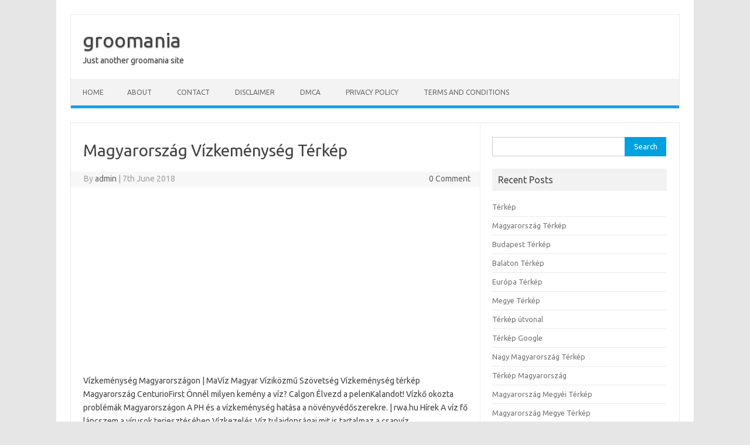

--- FILE ---
content_type: text/html; charset=UTF-8
request_url: https://www.groomania.nl/magyarorszag-vizkemenyseg-terkep.html
body_size: 8308
content:

<!DOCTYPE html>
<!--[if IE 7]>
<html class="ie ie7" lang="en-GB">
<![endif]-->
<!--[if IE 8]>
<html class="ie ie8" lang="en-GB">
<![endif]-->
<!--[if !(IE 7) | !(IE 8)  ]><!-->
<html lang="en-GB">
<!--<![endif]-->
<head>
<meta charset="UTF-8">
<meta name="viewport" content="width=device-width, initial-scale=1">
<link rel="profile" href="https://gmpg.org/xfn/11">
<link rel="pingback" href="https://www.groomania.nl/xmlrpc.php" />
<!--[if lt IE 9]>
<script src="https://www.groomania.nl/wp-content/themes/iconic-one/js/html5.js" type="text/javascript"></script>
<![endif]-->
<title>Magyarország Vízkeménység Térkép &#8211; groomania</title>
<meta name='robots' content='max-image-preview:large' />
<link rel='dns-prefetch' href='//static.addtoany.com' />
<link rel='dns-prefetch' href='//fonts.googleapis.com' />
<link rel="alternate" type="application/rss+xml" title="groomania &raquo; Feed" href="https://www.groomania.nl/feed" />
<script type="text/javascript">
/* <![CDATA[ */
window._wpemojiSettings = {"baseUrl":"https:\/\/s.w.org\/images\/core\/emoji\/15.0.3\/72x72\/","ext":".png","svgUrl":"https:\/\/s.w.org\/images\/core\/emoji\/15.0.3\/svg\/","svgExt":".svg","source":{"concatemoji":"https:\/\/www.groomania.nl\/wp-includes\/js\/wp-emoji-release.min.js?ver=6.6.1"}};
/*! This file is auto-generated */
!function(i,n){var o,s,e;function c(e){try{var t={supportTests:e,timestamp:(new Date).valueOf()};sessionStorage.setItem(o,JSON.stringify(t))}catch(e){}}function p(e,t,n){e.clearRect(0,0,e.canvas.width,e.canvas.height),e.fillText(t,0,0);var t=new Uint32Array(e.getImageData(0,0,e.canvas.width,e.canvas.height).data),r=(e.clearRect(0,0,e.canvas.width,e.canvas.height),e.fillText(n,0,0),new Uint32Array(e.getImageData(0,0,e.canvas.width,e.canvas.height).data));return t.every(function(e,t){return e===r[t]})}function u(e,t,n){switch(t){case"flag":return n(e,"\ud83c\udff3\ufe0f\u200d\u26a7\ufe0f","\ud83c\udff3\ufe0f\u200b\u26a7\ufe0f")?!1:!n(e,"\ud83c\uddfa\ud83c\uddf3","\ud83c\uddfa\u200b\ud83c\uddf3")&&!n(e,"\ud83c\udff4\udb40\udc67\udb40\udc62\udb40\udc65\udb40\udc6e\udb40\udc67\udb40\udc7f","\ud83c\udff4\u200b\udb40\udc67\u200b\udb40\udc62\u200b\udb40\udc65\u200b\udb40\udc6e\u200b\udb40\udc67\u200b\udb40\udc7f");case"emoji":return!n(e,"\ud83d\udc26\u200d\u2b1b","\ud83d\udc26\u200b\u2b1b")}return!1}function f(e,t,n){var r="undefined"!=typeof WorkerGlobalScope&&self instanceof WorkerGlobalScope?new OffscreenCanvas(300,150):i.createElement("canvas"),a=r.getContext("2d",{willReadFrequently:!0}),o=(a.textBaseline="top",a.font="600 32px Arial",{});return e.forEach(function(e){o[e]=t(a,e,n)}),o}function t(e){var t=i.createElement("script");t.src=e,t.defer=!0,i.head.appendChild(t)}"undefined"!=typeof Promise&&(o="wpEmojiSettingsSupports",s=["flag","emoji"],n.supports={everything:!0,everythingExceptFlag:!0},e=new Promise(function(e){i.addEventListener("DOMContentLoaded",e,{once:!0})}),new Promise(function(t){var n=function(){try{var e=JSON.parse(sessionStorage.getItem(o));if("object"==typeof e&&"number"==typeof e.timestamp&&(new Date).valueOf()<e.timestamp+604800&&"object"==typeof e.supportTests)return e.supportTests}catch(e){}return null}();if(!n){if("undefined"!=typeof Worker&&"undefined"!=typeof OffscreenCanvas&&"undefined"!=typeof URL&&URL.createObjectURL&&"undefined"!=typeof Blob)try{var e="postMessage("+f.toString()+"("+[JSON.stringify(s),u.toString(),p.toString()].join(",")+"));",r=new Blob([e],{type:"text/javascript"}),a=new Worker(URL.createObjectURL(r),{name:"wpTestEmojiSupports"});return void(a.onmessage=function(e){c(n=e.data),a.terminate(),t(n)})}catch(e){}c(n=f(s,u,p))}t(n)}).then(function(e){for(var t in e)n.supports[t]=e[t],n.supports.everything=n.supports.everything&&n.supports[t],"flag"!==t&&(n.supports.everythingExceptFlag=n.supports.everythingExceptFlag&&n.supports[t]);n.supports.everythingExceptFlag=n.supports.everythingExceptFlag&&!n.supports.flag,n.DOMReady=!1,n.readyCallback=function(){n.DOMReady=!0}}).then(function(){return e}).then(function(){var e;n.supports.everything||(n.readyCallback(),(e=n.source||{}).concatemoji?t(e.concatemoji):e.wpemoji&&e.twemoji&&(t(e.twemoji),t(e.wpemoji)))}))}((window,document),window._wpemojiSettings);
/* ]]> */
</script>
<style id='wp-emoji-styles-inline-css' type='text/css'>

	img.wp-smiley, img.emoji {
		display: inline !important;
		border: none !important;
		box-shadow: none !important;
		height: 1em !important;
		width: 1em !important;
		margin: 0 0.07em !important;
		vertical-align: -0.1em !important;
		background: none !important;
		padding: 0 !important;
	}
</style>
<link rel='stylesheet' id='wp-block-library-css' href='https://www.groomania.nl/wp-includes/css/dist/block-library/style.min.css?ver=6.6.1' type='text/css' media='all' />
<style id='classic-theme-styles-inline-css' type='text/css'>
/*! This file is auto-generated */
.wp-block-button__link{color:#fff;background-color:#32373c;border-radius:9999px;box-shadow:none;text-decoration:none;padding:calc(.667em + 2px) calc(1.333em + 2px);font-size:1.125em}.wp-block-file__button{background:#32373c;color:#fff;text-decoration:none}
</style>
<style id='global-styles-inline-css' type='text/css'>
:root{--wp--preset--aspect-ratio--square: 1;--wp--preset--aspect-ratio--4-3: 4/3;--wp--preset--aspect-ratio--3-4: 3/4;--wp--preset--aspect-ratio--3-2: 3/2;--wp--preset--aspect-ratio--2-3: 2/3;--wp--preset--aspect-ratio--16-9: 16/9;--wp--preset--aspect-ratio--9-16: 9/16;--wp--preset--color--black: #000000;--wp--preset--color--cyan-bluish-gray: #abb8c3;--wp--preset--color--white: #ffffff;--wp--preset--color--pale-pink: #f78da7;--wp--preset--color--vivid-red: #cf2e2e;--wp--preset--color--luminous-vivid-orange: #ff6900;--wp--preset--color--luminous-vivid-amber: #fcb900;--wp--preset--color--light-green-cyan: #7bdcb5;--wp--preset--color--vivid-green-cyan: #00d084;--wp--preset--color--pale-cyan-blue: #8ed1fc;--wp--preset--color--vivid-cyan-blue: #0693e3;--wp--preset--color--vivid-purple: #9b51e0;--wp--preset--gradient--vivid-cyan-blue-to-vivid-purple: linear-gradient(135deg,rgba(6,147,227,1) 0%,rgb(155,81,224) 100%);--wp--preset--gradient--light-green-cyan-to-vivid-green-cyan: linear-gradient(135deg,rgb(122,220,180) 0%,rgb(0,208,130) 100%);--wp--preset--gradient--luminous-vivid-amber-to-luminous-vivid-orange: linear-gradient(135deg,rgba(252,185,0,1) 0%,rgba(255,105,0,1) 100%);--wp--preset--gradient--luminous-vivid-orange-to-vivid-red: linear-gradient(135deg,rgba(255,105,0,1) 0%,rgb(207,46,46) 100%);--wp--preset--gradient--very-light-gray-to-cyan-bluish-gray: linear-gradient(135deg,rgb(238,238,238) 0%,rgb(169,184,195) 100%);--wp--preset--gradient--cool-to-warm-spectrum: linear-gradient(135deg,rgb(74,234,220) 0%,rgb(151,120,209) 20%,rgb(207,42,186) 40%,rgb(238,44,130) 60%,rgb(251,105,98) 80%,rgb(254,248,76) 100%);--wp--preset--gradient--blush-light-purple: linear-gradient(135deg,rgb(255,206,236) 0%,rgb(152,150,240) 100%);--wp--preset--gradient--blush-bordeaux: linear-gradient(135deg,rgb(254,205,165) 0%,rgb(254,45,45) 50%,rgb(107,0,62) 100%);--wp--preset--gradient--luminous-dusk: linear-gradient(135deg,rgb(255,203,112) 0%,rgb(199,81,192) 50%,rgb(65,88,208) 100%);--wp--preset--gradient--pale-ocean: linear-gradient(135deg,rgb(255,245,203) 0%,rgb(182,227,212) 50%,rgb(51,167,181) 100%);--wp--preset--gradient--electric-grass: linear-gradient(135deg,rgb(202,248,128) 0%,rgb(113,206,126) 100%);--wp--preset--gradient--midnight: linear-gradient(135deg,rgb(2,3,129) 0%,rgb(40,116,252) 100%);--wp--preset--font-size--small: 13px;--wp--preset--font-size--medium: 20px;--wp--preset--font-size--large: 36px;--wp--preset--font-size--x-large: 42px;--wp--preset--spacing--20: 0.44rem;--wp--preset--spacing--30: 0.67rem;--wp--preset--spacing--40: 1rem;--wp--preset--spacing--50: 1.5rem;--wp--preset--spacing--60: 2.25rem;--wp--preset--spacing--70: 3.38rem;--wp--preset--spacing--80: 5.06rem;--wp--preset--shadow--natural: 6px 6px 9px rgba(0, 0, 0, 0.2);--wp--preset--shadow--deep: 12px 12px 50px rgba(0, 0, 0, 0.4);--wp--preset--shadow--sharp: 6px 6px 0px rgba(0, 0, 0, 0.2);--wp--preset--shadow--outlined: 6px 6px 0px -3px rgba(255, 255, 255, 1), 6px 6px rgba(0, 0, 0, 1);--wp--preset--shadow--crisp: 6px 6px 0px rgba(0, 0, 0, 1);}:where(.is-layout-flex){gap: 0.5em;}:where(.is-layout-grid){gap: 0.5em;}body .is-layout-flex{display: flex;}.is-layout-flex{flex-wrap: wrap;align-items: center;}.is-layout-flex > :is(*, div){margin: 0;}body .is-layout-grid{display: grid;}.is-layout-grid > :is(*, div){margin: 0;}:where(.wp-block-columns.is-layout-flex){gap: 2em;}:where(.wp-block-columns.is-layout-grid){gap: 2em;}:where(.wp-block-post-template.is-layout-flex){gap: 1.25em;}:where(.wp-block-post-template.is-layout-grid){gap: 1.25em;}.has-black-color{color: var(--wp--preset--color--black) !important;}.has-cyan-bluish-gray-color{color: var(--wp--preset--color--cyan-bluish-gray) !important;}.has-white-color{color: var(--wp--preset--color--white) !important;}.has-pale-pink-color{color: var(--wp--preset--color--pale-pink) !important;}.has-vivid-red-color{color: var(--wp--preset--color--vivid-red) !important;}.has-luminous-vivid-orange-color{color: var(--wp--preset--color--luminous-vivid-orange) !important;}.has-luminous-vivid-amber-color{color: var(--wp--preset--color--luminous-vivid-amber) !important;}.has-light-green-cyan-color{color: var(--wp--preset--color--light-green-cyan) !important;}.has-vivid-green-cyan-color{color: var(--wp--preset--color--vivid-green-cyan) !important;}.has-pale-cyan-blue-color{color: var(--wp--preset--color--pale-cyan-blue) !important;}.has-vivid-cyan-blue-color{color: var(--wp--preset--color--vivid-cyan-blue) !important;}.has-vivid-purple-color{color: var(--wp--preset--color--vivid-purple) !important;}.has-black-background-color{background-color: var(--wp--preset--color--black) !important;}.has-cyan-bluish-gray-background-color{background-color: var(--wp--preset--color--cyan-bluish-gray) !important;}.has-white-background-color{background-color: var(--wp--preset--color--white) !important;}.has-pale-pink-background-color{background-color: var(--wp--preset--color--pale-pink) !important;}.has-vivid-red-background-color{background-color: var(--wp--preset--color--vivid-red) !important;}.has-luminous-vivid-orange-background-color{background-color: var(--wp--preset--color--luminous-vivid-orange) !important;}.has-luminous-vivid-amber-background-color{background-color: var(--wp--preset--color--luminous-vivid-amber) !important;}.has-light-green-cyan-background-color{background-color: var(--wp--preset--color--light-green-cyan) !important;}.has-vivid-green-cyan-background-color{background-color: var(--wp--preset--color--vivid-green-cyan) !important;}.has-pale-cyan-blue-background-color{background-color: var(--wp--preset--color--pale-cyan-blue) !important;}.has-vivid-cyan-blue-background-color{background-color: var(--wp--preset--color--vivid-cyan-blue) !important;}.has-vivid-purple-background-color{background-color: var(--wp--preset--color--vivid-purple) !important;}.has-black-border-color{border-color: var(--wp--preset--color--black) !important;}.has-cyan-bluish-gray-border-color{border-color: var(--wp--preset--color--cyan-bluish-gray) !important;}.has-white-border-color{border-color: var(--wp--preset--color--white) !important;}.has-pale-pink-border-color{border-color: var(--wp--preset--color--pale-pink) !important;}.has-vivid-red-border-color{border-color: var(--wp--preset--color--vivid-red) !important;}.has-luminous-vivid-orange-border-color{border-color: var(--wp--preset--color--luminous-vivid-orange) !important;}.has-luminous-vivid-amber-border-color{border-color: var(--wp--preset--color--luminous-vivid-amber) !important;}.has-light-green-cyan-border-color{border-color: var(--wp--preset--color--light-green-cyan) !important;}.has-vivid-green-cyan-border-color{border-color: var(--wp--preset--color--vivid-green-cyan) !important;}.has-pale-cyan-blue-border-color{border-color: var(--wp--preset--color--pale-cyan-blue) !important;}.has-vivid-cyan-blue-border-color{border-color: var(--wp--preset--color--vivid-cyan-blue) !important;}.has-vivid-purple-border-color{border-color: var(--wp--preset--color--vivid-purple) !important;}.has-vivid-cyan-blue-to-vivid-purple-gradient-background{background: var(--wp--preset--gradient--vivid-cyan-blue-to-vivid-purple) !important;}.has-light-green-cyan-to-vivid-green-cyan-gradient-background{background: var(--wp--preset--gradient--light-green-cyan-to-vivid-green-cyan) !important;}.has-luminous-vivid-amber-to-luminous-vivid-orange-gradient-background{background: var(--wp--preset--gradient--luminous-vivid-amber-to-luminous-vivid-orange) !important;}.has-luminous-vivid-orange-to-vivid-red-gradient-background{background: var(--wp--preset--gradient--luminous-vivid-orange-to-vivid-red) !important;}.has-very-light-gray-to-cyan-bluish-gray-gradient-background{background: var(--wp--preset--gradient--very-light-gray-to-cyan-bluish-gray) !important;}.has-cool-to-warm-spectrum-gradient-background{background: var(--wp--preset--gradient--cool-to-warm-spectrum) !important;}.has-blush-light-purple-gradient-background{background: var(--wp--preset--gradient--blush-light-purple) !important;}.has-blush-bordeaux-gradient-background{background: var(--wp--preset--gradient--blush-bordeaux) !important;}.has-luminous-dusk-gradient-background{background: var(--wp--preset--gradient--luminous-dusk) !important;}.has-pale-ocean-gradient-background{background: var(--wp--preset--gradient--pale-ocean) !important;}.has-electric-grass-gradient-background{background: var(--wp--preset--gradient--electric-grass) !important;}.has-midnight-gradient-background{background: var(--wp--preset--gradient--midnight) !important;}.has-small-font-size{font-size: var(--wp--preset--font-size--small) !important;}.has-medium-font-size{font-size: var(--wp--preset--font-size--medium) !important;}.has-large-font-size{font-size: var(--wp--preset--font-size--large) !important;}.has-x-large-font-size{font-size: var(--wp--preset--font-size--x-large) !important;}
:where(.wp-block-post-template.is-layout-flex){gap: 1.25em;}:where(.wp-block-post-template.is-layout-grid){gap: 1.25em;}
:where(.wp-block-columns.is-layout-flex){gap: 2em;}:where(.wp-block-columns.is-layout-grid){gap: 2em;}
:root :where(.wp-block-pullquote){font-size: 1.5em;line-height: 1.6;}
</style>
<link rel='stylesheet' id='themonic-fonts-css' href='https://fonts.googleapis.com/css?family=Ubuntu%3A400%2C700&#038;subset=latin%2Clatin-ext' type='text/css' media='all' />
<link rel='stylesheet' id='themonic-style-css' href='https://www.groomania.nl/wp-content/themes/iconic-one/style.css?ver=2.4' type='text/css' media='all' />
<link rel='stylesheet' id='custom-style-css' href='https://www.groomania.nl/wp-content/themes/iconic-one/custom.css?ver=6.6.1' type='text/css' media='all' />
<!--[if lt IE 9]>
<link rel='stylesheet' id='themonic-ie-css' href='https://www.groomania.nl/wp-content/themes/iconic-one/css/ie.css?ver=20130305' type='text/css' media='all' />
<![endif]-->
<link rel='stylesheet' id='addtoany-css' href='https://www.groomania.nl/wp-content/plugins/add-to-any/addtoany.min.css?ver=1.16' type='text/css' media='all' />
<script type="text/javascript" id="addtoany-core-js-before">
/* <![CDATA[ */
window.a2a_config=window.a2a_config||{};a2a_config.callbacks=[];a2a_config.overlays=[];a2a_config.templates={};a2a_localize = {
	Share: "Share",
	Save: "Save",
	Subscribe: "Subscribe",
	Email: "Email",
	Bookmark: "Bookmark",
	ShowAll: "Show All",
	ShowLess: "Show less",
	FindServices: "Find service(s)",
	FindAnyServiceToAddTo: "Instantly find any service to add to",
	PoweredBy: "Powered by",
	ShareViaEmail: "Share via email",
	SubscribeViaEmail: "Subscribe via email",
	BookmarkInYourBrowser: "Bookmark in your browser",
	BookmarkInstructions: "Press Ctrl+D or \u2318+D to bookmark this page",
	AddToYourFavorites: "Add to your favourites",
	SendFromWebOrProgram: "Send from any email address or email program",
	EmailProgram: "Email program",
	More: "More&#8230;",
	ThanksForSharing: "Thanks for sharing!",
	ThanksForFollowing: "Thanks for following!"
};
/* ]]> */
</script>
<script type="text/javascript" async src="https://static.addtoany.com/menu/page.js" id="addtoany-core-js"></script>
<script type="text/javascript" src="https://www.groomania.nl/wp-includes/js/jquery/jquery.min.js?ver=3.7.1" id="jquery-core-js"></script>
<script type="text/javascript" src="https://www.groomania.nl/wp-includes/js/jquery/jquery-migrate.min.js?ver=3.4.1" id="jquery-migrate-js"></script>
<script type="text/javascript" id="jquery-js-after">
/* <![CDATA[ */
jQuery(document).ready(function() {
	jQuery(".85a476dd818b01b8fa7ea429054e4db8").click(function() {
		jQuery.post(
			"https://www.groomania.nl/wp-admin/admin-ajax.php", {
				"action": "quick_adsense_onpost_ad_click",
				"quick_adsense_onpost_ad_index": jQuery(this).attr("data-index"),
				"quick_adsense_nonce": "b88617165c",
			}, function(response) { }
		);
	});
});
/* ]]> */
</script>
<script type="text/javascript" async src="https://www.groomania.nl/wp-content/plugins/add-to-any/addtoany.min.js?ver=1.1" id="addtoany-jquery-js"></script>
<link rel="https://api.w.org/" href="https://www.groomania.nl/wp-json/" /><link rel="alternate" title="JSON" type="application/json" href="https://www.groomania.nl/wp-json/wp/v2/posts/44748" /><link rel="EditURI" type="application/rsd+xml" title="RSD" href="https://www.groomania.nl/xmlrpc.php?rsd" />
<meta name="generator" content="WordPress 6.6.1" />
<link rel="canonical" href="https://www.groomania.nl/magyarorszag-vizkemenyseg-terkep.html" />
<link rel='shortlink' href='https://www.groomania.nl/?p=44748' />
<link rel="alternate" title="oEmbed (JSON)" type="application/json+oembed" href="https://www.groomania.nl/wp-json/oembed/1.0/embed?url=https%3A%2F%2Fwww.groomania.nl%2Fmagyarorszag-vizkemenyseg-terkep.html" />
<link rel="alternate" title="oEmbed (XML)" type="text/xml+oembed" href="https://www.groomania.nl/wp-json/oembed/1.0/embed?url=https%3A%2F%2Fwww.groomania.nl%2Fmagyarorszag-vizkemenyseg-terkep.html&#038;format=xml" />
</head>
<body class="post-template-default single single-post postid-44748 single-format-standard custom-font-enabled single-author">
<div id="page" class="site">
	<a class="skip-link screen-reader-text" href="#main" title="Skip to content">Skip to content</a>
	<header id="masthead" class="site-header" role="banner">
					<div class="io-title-description">
			<a href="https://www.groomania.nl/" title="groomania" rel="home">groomania</a>
				<br .../> 
								 <a class="site-description">Just another groomania site</a>
						</div>
			
		
		<nav id="site-navigation" class="themonic-nav" role="navigation">
			<ul id="menu-top" class="nav-menu"><li ><a href="https://www.groomania.nl/">Home</a></li><li class="page_item page-item-4671"><a href="https://www.groomania.nl/about">About</a></li>
<li class="page_item page-item-4666"><a href="https://www.groomania.nl/contact">Contact</a></li>
<li class="page_item page-item-4664"><a href="https://www.groomania.nl/disclaimer">Disclaimer</a></li>
<li class="page_item page-item-4662"><a href="https://www.groomania.nl/dmca">DMCA</a></li>
<li class="page_item page-item-4658"><a href="https://www.groomania.nl/privacy-policy">Privacy Policy</a></li>
<li class="page_item page-item-4673"><a href="https://www.groomania.nl/terms-and-conditions">Terms and Conditions</a></li>
</ul>
		</nav><!-- #site-navigation -->
		<div class="clear"></div>
	</header><!-- #masthead -->

	<div id="main" class="wrapper">	<div id="primary" class="site-content">
		<div id="content" role="main">

			
				
	<article id="post-44748" class="post-44748 post type-post status-publish format-standard hentry category-2">
				<header class="entry-header">
						<h1 class="entry-title">Magyarország Vízkeménység Térkép</h1>
									
		<div class="below-title-meta">
		<div class="adt">
		By        <span class="vcard author">
			<span class="fn"><a href="https://www.groomania.nl/author/admin" title="Posts by admin" rel="author">admin</a></span>
        </span>
        <span class="meta-sep">|</span> 
				
				<span class="date updated">7th June 2018</span>
				 
        </div>
		<div class="adt-comment">
		<a class="link-comments" href="https://www.groomania.nl/magyarorszag-vizkemenyseg-terkep.html#respond">0 Comment</a> 
        </div>       
		</div><!-- below title meta end -->
			
						
		</header><!-- .entry-header -->

							<div class="entry-content">
												<div class="85a476dd818b01b8fa7ea429054e4db8" data-index="1" style="float: none; margin:10px 0 10px 0; text-align:center;">

<script async src="//pagead2.googlesyndication.com/pagead/js/adsbygoogle.js"></script>
<!-- respnsv -->
<ins class="adsbygoogle"
     style="display:block"
     data-ad-client="ca-pub-3652014684999310"
     data-ad-slot="3089695173"
     data-ad-format="auto"></ins>
<script>
(adsbygoogle = window.adsbygoogle || []).push({});
</script>

</div>
<p>Vízkeménység Magyarországon | MaVíz   Magyar Víziközmű Szövetség Vízkeménység térkép Magyarország CenturioFirst Önnél milyen kemény a víz? Calgon   Élvezd a pelenKalandot!  Vízkő okozta problémák Magyarországon A PH és a vízkeménység hatása a növényvédőszerekre. | rwa.hu   Hírek A víz fő láncszem a vírusok terjesztésében   Vízkezelés  Víz tulajdonságai   mit is tartalmaz a csapvíz</p>
<p><img decoding="async" src="http://www.maviz.org/system/files/imagecache/teljeshasab/vizkemenyseg-magyarorszag.jpg" alt="magyarország vízkeménység térkép Vízkeménység Magyarországon | MaVíz   Magyar Víziközmű Szövetség magyarország vízkeménység térkép" title="magyarország vízkeménység térkép Vízkeménység Magyarországon | MaVíz   Magyar Víziközmű Szövetség magyarország vízkeménység térkép" width="200" height="200"> <img decoding="async" src="https://www.viztisztitomarket.hu/fotky1924/vizkemenyseg_terkep_magyarorszag.jpg" alt="magyarország vízkeménység térkép Vízkeménység térkép Magyarország magyarország vízkeménység térkép" title="magyarország vízkeménység térkép Vízkeménység térkép Magyarország magyarország vízkeménység térkép" width="200" height="200"> <img decoding="async" src="http://www.centurio-first.hu/static/images/products/watersoftener/vizkemenyseg_terkep.jpg" alt="magyarország vízkeménység térkép CenturioFirst magyarország vízkeménység térkép" title="magyarország vízkeménység térkép CenturioFirst magyarország vízkeménység térkép" width="200" height="200"> <img loading="lazy" decoding="async" src="http://static.origos.hu/s/img/i/1501/20150108vizkemenyseg-terkep2.jpg" alt="magyarország vízkeménység térkép Önnél milyen kemény a víz? magyarország vízkeménység térkép" title="magyarország vízkeménység térkép Önnél milyen kemény a víz? magyarország vízkeménység térkép" width="200" height="200"> <img loading="lazy" decoding="async" src="https://m.blog.hu/uj/ujrapelenka/image/v%C3%ADzkem%C3%A9nys%C3%A9g%20terkep.jpg" alt="magyarország vízkeménység térkép Calgon   Élvezd a pelenKalandot! magyarország vízkeménység térkép" title="magyarország vízkeménység térkép Calgon   Élvezd a pelenKalandot! magyarország vízkeménység térkép" width="200" height="200"> <img loading="lazy" decoding="async" src="https://www.vgfszaklap.hu/kepek/12_09/vizko-okozta-problemak-magyarorszagon/1n.jpg" alt="magyarország vízkeménység térkép Vízkő okozta problémák Magyarországon magyarország vízkeménység térkép" title="magyarország vízkeménység térkép Vízkő okozta problémák Magyarországon magyarország vízkeménység térkép" width="200" height="200"> <img loading="lazy" decoding="async" src="https://cdn.rwa.at/rwa/rwa.at/media/image/2017.04.05/1491372636777669.jpg?m=NjE3LDIwMg%3D%3D&#038;_=1491372637" alt="magyarország vízkeménység térkép A PH és a vízkeménység hatása a növényvédőszerekre. | rwa.hu   Hírek magyarország vízkeménység térkép" title="magyarország vízkeménység térkép A PH és a vízkeménység hatása a növényvédőszerekre. | rwa.hu   Hírek magyarország vízkeménység térkép" width="200" height="200"> <img loading="lazy" decoding="async" src="https://1.bp.blogspot.com/-SZPlOUxKZKY/UGoEi7pzcWI/AAAAAAAAAi0/1LU4MuE9GxA/s1600/vizkemenyseg_terkep.jpg" alt="magyarország vízkeménység térkép A víz fő láncszem a vírusok terjesztésében   Vízkezelés  magyarország vízkeménység térkép" title="magyarország vízkeménység térkép A víz fő láncszem a vírusok terjesztésében   Vízkezelés  magyarország vízkeménység térkép" width="200" height="200"> <img loading="lazy" decoding="async" src="http://farm5.static.flickr.com/4108/5046909159_ab73648be4.jpg" alt="magyarország vízkeménység térkép Víz tulajdonságai   mit is tartalmaz a csapvíz magyarország vízkeménység térkép" title="magyarország vízkeménység térkép Víz tulajdonságai   mit is tartalmaz a csapvíz magyarország vízkeménység térkép" width="200" height="200"></p>
<div class="85a476dd818b01b8fa7ea429054e4db8" data-index="2" style="float: none; margin:10px 0 10px 0; text-align:center;">

<div style='text-align: center;'>
<script async src="//pagead2.googlesyndication.com/pagead/js/adsbygoogle.js"></script>
<!-- 336x280 -->
<ins class="adsbygoogle"
     style="display:inline-block;width:336px;height:280px"
     data-ad-client="ca-pub-3652014684999310"
     data-ad-slot="6772321604"></ins>
<script>
(adsbygoogle = window.adsbygoogle || []).push({});
</script>
</div>

</div>

<div style="font-size: 0px; height: 0px; line-height: 0px; margin: 0; padding: 0; clear: both;"></div><div class="addtoany_share_save_container addtoany_content addtoany_content_bottom"><div class="a2a_kit a2a_kit_size_32 addtoany_list" data-a2a-url="https://www.groomania.nl/magyarorszag-vizkemenyseg-terkep.html" data-a2a-title="Magyarország Vízkeménység Térkép"><a class="a2a_button_pinterest" href="https://www.addtoany.com/add_to/pinterest?linkurl=https%3A%2F%2Fwww.groomania.nl%2Fmagyarorszag-vizkemenyseg-terkep.html&amp;linkname=Magyarorsz%C3%A1g%20V%C3%ADzkem%C3%A9nys%C3%A9g%20T%C3%A9rk%C3%A9p" title="Pinterest" rel="nofollow noopener" target="_blank"></a><a class="a2a_button_facebook" href="https://www.addtoany.com/add_to/facebook?linkurl=https%3A%2F%2Fwww.groomania.nl%2Fmagyarorszag-vizkemenyseg-terkep.html&amp;linkname=Magyarorsz%C3%A1g%20V%C3%ADzkem%C3%A9nys%C3%A9g%20T%C3%A9rk%C3%A9p" title="Facebook" rel="nofollow noopener" target="_blank"></a><a class="a2a_button_twitter" href="https://www.addtoany.com/add_to/twitter?linkurl=https%3A%2F%2Fwww.groomania.nl%2Fmagyarorszag-vizkemenyseg-terkep.html&amp;linkname=Magyarorsz%C3%A1g%20V%C3%ADzkem%C3%A9nys%C3%A9g%20T%C3%A9rk%C3%A9p" title="Twitter" rel="nofollow noopener" target="_blank"></a><a class="a2a_button_email" href="https://www.addtoany.com/add_to/email?linkurl=https%3A%2F%2Fwww.groomania.nl%2Fmagyarorszag-vizkemenyseg-terkep.html&amp;linkname=Magyarorsz%C3%A1g%20V%C3%ADzkem%C3%A9nys%C3%A9g%20T%C3%A9rk%C3%A9p" title="Email" rel="nofollow noopener" target="_blank"></a><a class="a2a_dd addtoany_share_save addtoany_share" href="https://www.addtoany.com/share"></a></div></div>											</div><!-- .entry-content -->
		
	<footer class="entry-meta">
					<span>Category: <a href="https://www.groomania.nl/category/2018" rel="category tag">2018</a></span>
								<span></span>
			
           						</footer><!-- .entry-meta -->
	</article><!-- #post -->
				<nav class="nav-single">
					<div class="assistive-text">Post navigation</div>
					<span class="nav-previous"><a href="https://www.groomania.nl/magyarorszag-tisza-to-terkep.html" rel="prev"><span class="meta-nav">&larr;</span> Magyarország Tisza Tó Térkép</a></span>
					<span class="nav-next"><a href="https://www.groomania.nl/magyarorszag-tengerszint-terkep.html" rel="next">Magyarország Tengerszint Térkép <span class="meta-nav">&rarr;</span></a></span>
				</nav><!-- .nav-single -->

				
			
		</div><!-- #content -->
	</div><!-- #primary -->


			<div id="secondary" class="widget-area" role="complementary">
			<aside id="search-2" class="widget widget_search"><form role="search" method="get" id="searchform" class="searchform" action="https://www.groomania.nl/">
				<div>
					<label class="screen-reader-text" for="s">Search for:</label>
					<input type="text" value="" name="s" id="s" />
					<input type="submit" id="searchsubmit" value="Search" />
				</div>
			</form></aside>
		<aside id="recent-posts-2" class="widget widget_recent_entries">
		<p class="widget-title">Recent Posts</p>
		<ul>
											<li>
					<a href="https://www.groomania.nl/terkep.html">Térkép</a>
									</li>
											<li>
					<a href="https://www.groomania.nl/magyarorszag-terkep.html">Magyarország Térkép</a>
									</li>
											<li>
					<a href="https://www.groomania.nl/budapest-terkep.html">Budapest Térkép</a>
									</li>
											<li>
					<a href="https://www.groomania.nl/balaton-terkep.html">Balaton Térkép</a>
									</li>
											<li>
					<a href="https://www.groomania.nl/europa-terkep.html">Európa Térkép</a>
									</li>
											<li>
					<a href="https://www.groomania.nl/megye-terkep.html">Megye Térkép</a>
									</li>
											<li>
					<a href="https://www.groomania.nl/terkep-utvonal.html">Térkép útvonal</a>
									</li>
											<li>
					<a href="https://www.groomania.nl/terkep-google.html">Térkép Google</a>
									</li>
											<li>
					<a href="https://www.groomania.nl/nagy-magyarorszag-terkep.html">Nagy Magyarország Térkép</a>
									</li>
											<li>
					<a href="https://www.groomania.nl/terkep-magyarorszag.html">Térkép Magyarország</a>
									</li>
											<li>
					<a href="https://www.groomania.nl/magyarorszag-megyei-terkep.html">Magyarország Megyéi Térkép</a>
									</li>
											<li>
					<a href="https://www.groomania.nl/magyarorszag-megye-terkep.html">Magyarország Megye Térkép</a>
									</li>
											<li>
					<a href="https://www.groomania.nl/terkep-budapest.html">Térkép Budapest</a>
									</li>
											<li>
					<a href="https://www.groomania.nl/google-terkep-budapest.html">Google Térkép Budapest</a>
									</li>
											<li>
					<a href="https://www.groomania.nl/budapest-terkep-keruletek.html">Budapest Térkép Kerületek</a>
									</li>
					</ul>

		</aside><aside id="text-2" class="widget widget_text">			<div class="textwidget"><p><!-- Default Statcounter code for Groomania.nl
https://groomania.nl/ --><br />
<script type="text/javascript">
var sc_project=11820742; 
var sc_invisible=1; 
var sc_security="6a5314da"; 
</script><br />
<script type="text/javascript"
src="https://www.statcounter.com/counter/counter.js"
async></script><br />
<noscript></p>
<div class="statcounter"><a title="Web Analytics
Made Easy - Statcounter" href="https://statcounter.com/" target="_blank" rel="noopener"><img class="statcounter"
src="https://c.statcounter.com/11820742/0/6a5314da/1/"
alt="Web Analytics Made Easy - Statcounter"
referrerPolicy="no-referrer-when-downgrade"></a></div>
<p></noscript><br />
<!-- End of Statcounter Code --></p>
</div>
		</aside>		</div><!-- #secondary -->
		</div><!-- #main .wrapper -->
	<footer id="colophon" role="contentinfo">
		<div class="site-info">
		<div class="footercopy">custom footer text left</div>
		<div class="footercredit">custom footer text right</div>
		<div class="clear"></div>
		</div><!-- .site-info -->
		</footer><!-- #colophon -->
		<div class="site-wordpress">
				<a href="https://themonic.com/iconic-one/">Iconic One</a> Theme | Powered by <a href="https://wordpress.org">Wordpress</a>
				</div><!-- .site-info -->
				<div class="clear"></div>
</div><!-- #page -->

<div style="display:none">Error: Response status is not success.</div><script type="text/javascript" src="https://www.groomania.nl/wp-content/themes/iconic-one/js/selectnav.js?ver=1.0" id="themonic-mobile-navigation-js"></script>
<script defer src="https://static.cloudflareinsights.com/beacon.min.js/vcd15cbe7772f49c399c6a5babf22c1241717689176015" integrity="sha512-ZpsOmlRQV6y907TI0dKBHq9Md29nnaEIPlkf84rnaERnq6zvWvPUqr2ft8M1aS28oN72PdrCzSjY4U6VaAw1EQ==" data-cf-beacon='{"version":"2024.11.0","token":"31eb1de14fde437d8580cfe6efbdae85","r":1,"server_timing":{"name":{"cfCacheStatus":true,"cfEdge":true,"cfExtPri":true,"cfL4":true,"cfOrigin":true,"cfSpeedBrain":true},"location_startswith":null}}' crossorigin="anonymous"></script>
</body>
</html>

--- FILE ---
content_type: text/html; charset=utf-8
request_url: https://www.google.com/recaptcha/api2/aframe
body_size: 266
content:
<!DOCTYPE HTML><html><head><meta http-equiv="content-type" content="text/html; charset=UTF-8"></head><body><script nonce="iEj2oYDiBjRn3eaj6xoWhw">/** Anti-fraud and anti-abuse applications only. See google.com/recaptcha */ try{var clients={'sodar':'https://pagead2.googlesyndication.com/pagead/sodar?'};window.addEventListener("message",function(a){try{if(a.source===window.parent){var b=JSON.parse(a.data);var c=clients[b['id']];if(c){var d=document.createElement('img');d.src=c+b['params']+'&rc='+(localStorage.getItem("rc::a")?sessionStorage.getItem("rc::b"):"");window.document.body.appendChild(d);sessionStorage.setItem("rc::e",parseInt(sessionStorage.getItem("rc::e")||0)+1);localStorage.setItem("rc::h",'1768959980643');}}}catch(b){}});window.parent.postMessage("_grecaptcha_ready", "*");}catch(b){}</script></body></html>